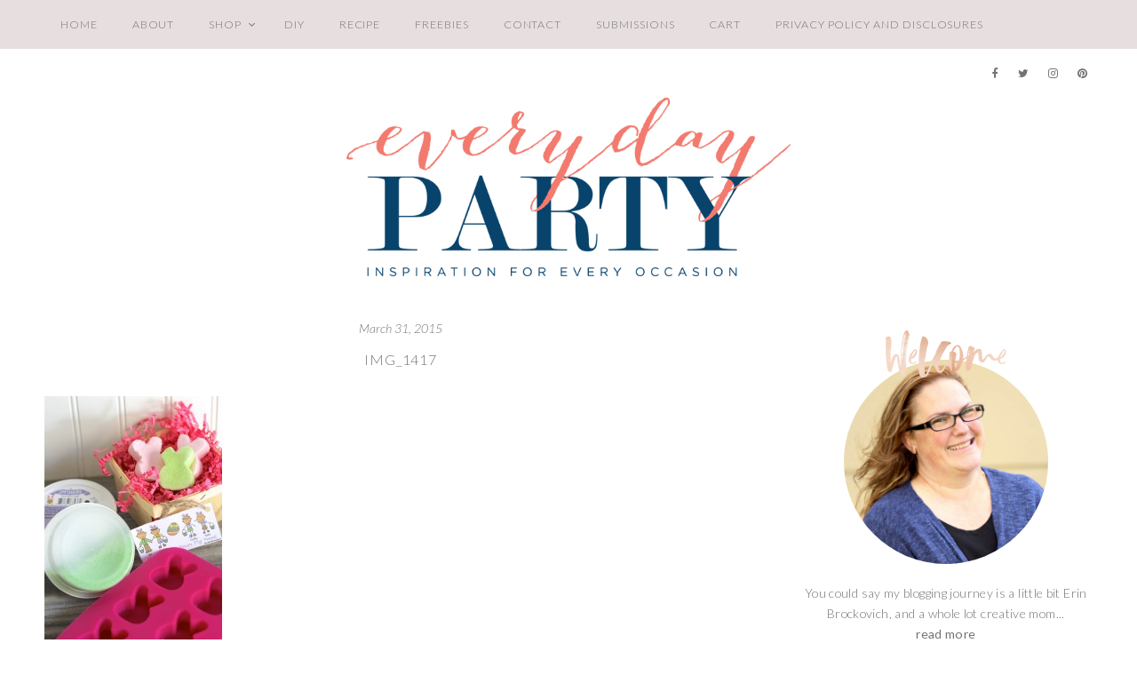

--- FILE ---
content_type: text/css
request_url: https://everydaypartymag.com/wp-content/themes/sausalito-genesis/inc/css/form.css?ver=1.0
body_size: 327
content:
/* Form CSS */

a:focus, textarea:focus, input:focus, button:focus, select:focus {
    outline: 0;
}

input:-webkit-autofill {
    -webkit-box-shadow: 0 0 0px 1000px white inset;
}

input[type=text], input[type=email], input[type=url], input[type=password], input[type=tel], input[type=search], textarea {
	font-size: 1em;
	letter-spacing: 0.025em;
	color: #000;
	border: solid 1px #CECECE;
	padding: 8px;
    border-radius: 0;
    -webkit-appearance: none;
    -webkit-border-radius: 0;
}
select {
	background-color: #FFF;
	font-size: 13px;
	height: 30px;
	line-height: 30px;
}
input[type=text], input[type=email], input[type=url], input[type=password], input[type=tel], input[type=search], textarea {
	width: 300px;
	max-width: 100%;
	box-sizing: border-box;
}
textarea {
	width: 500px;
}
input[type=submit], button {
	font-size: 0.86em;
	text-transform: uppercase;
	letter-spacing: 0.1em;
	cursor: pointer;
	padding: 9px 10px;
	width: auto;
	max-width: 100%;
	box-sizing: border-box;
    -webkit-appearance: none;
    -webkit-border-radius: 0;
}

/* Contact Form 7 CSS */

div.wpcf7 {
	margin: 0;
	padding: 0;
}

div.wpcf7 label {
	font-size: 96%;
	display: block;
}

div.wpcf7-response-output {
	margin: 1em 0;
}

div.wpcf7 .screen-reader-response {
	position: absolute;
	overflow: hidden;
	clip: rect(1px, 1px, 1px, 1px);
	height: 1px;
	width: 1px;
	margin: 0;
	padding: 0;
	border: 0;
}

.wpcf7-form-control-wrap {
	position: relative;
}

span.wpcf7-not-valid-tip {
	color: #B92944;
	font-size: 1em;
	display: block;
}

.use-floating-validation-tip span.wpcf7-not-valid-tip {
	position: absolute;
	top: 20%;
	left: 20%;
	z-index: 100;
	border: 1px solid #B92944;
	background: #FFF;
	padding: .2em .8em;
}

span.wpcf7-list-item {
	display: inline-block;
	margin: 0 0 0 1em;
}

span.wpcf7-list-item-label::before,
span.wpcf7-list-item-label::after {
	content: " ";
}

.wpcf7-display-none {
	display: none;
}

div.wpcf7 .ajax-loader {
	visibility: hidden;
	display: inline-block;
	background-image: url('../../images/ajax-loader.gif');
	width: 16px;
	height: 16px;
	border: none;
	padding: 0;
	margin: 0 0 0 4px;
	vertical-align: middle;
}

div.wpcf7 .ajax-loader.is-active {
	visibility: visible;
}

div.wpcf7 div.ajax-error {
	display: none;
}

div.wpcf7 .placeheld {
	color: #888;
}

div.wpcf7 .wpcf7-recaptcha iframe {
	margin-bottom: 0;
}

div.wpcf7 input[type="file"] {
	cursor: pointer;
}

div.wpcf7 input[type="file"]:disabled {
	cursor: default;
}